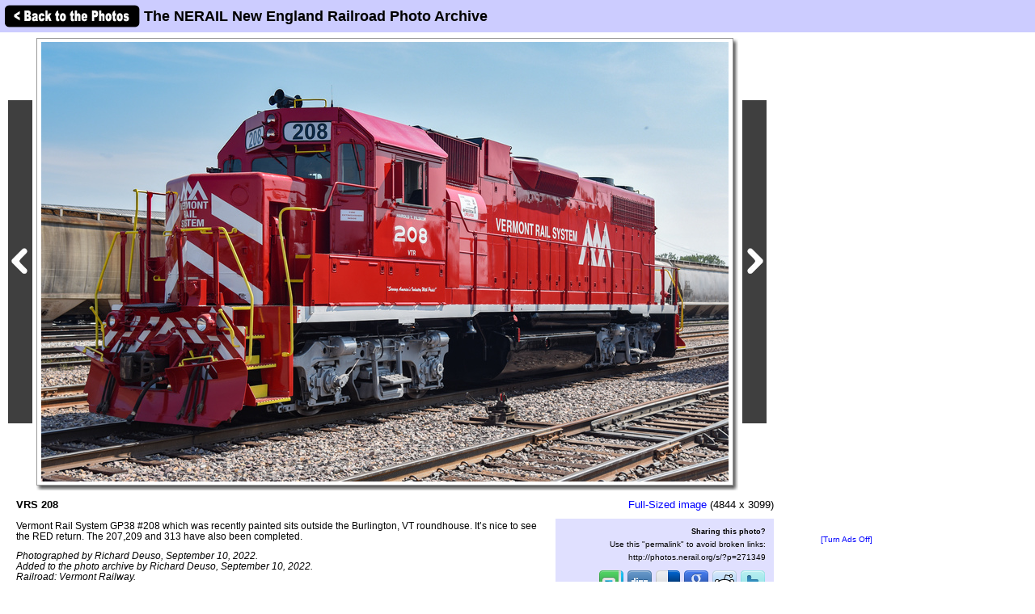

--- FILE ---
content_type: text/html; charset=utf-8
request_url: https://www.google.com/recaptcha/api2/aframe
body_size: 247
content:
<!DOCTYPE HTML><html><head><meta http-equiv="content-type" content="text/html; charset=UTF-8"></head><body><script nonce="oW1egWpXiyju9nu1DHeuLw">/** Anti-fraud and anti-abuse applications only. See google.com/recaptcha */ try{var clients={'sodar':'https://pagead2.googlesyndication.com/pagead/sodar?'};window.addEventListener("message",function(a){try{if(a.source===window.parent){var b=JSON.parse(a.data);var c=clients[b['id']];if(c){var d=document.createElement('img');d.src=c+b['params']+'&rc='+(localStorage.getItem("rc::a")?sessionStorage.getItem("rc::b"):"");window.document.body.appendChild(d);sessionStorage.setItem("rc::e",parseInt(sessionStorage.getItem("rc::e")||0)+1);localStorage.setItem("rc::h",'1768436786829');}}}catch(b){}});window.parent.postMessage("_grecaptcha_ready", "*");}catch(b){}</script></body></html>